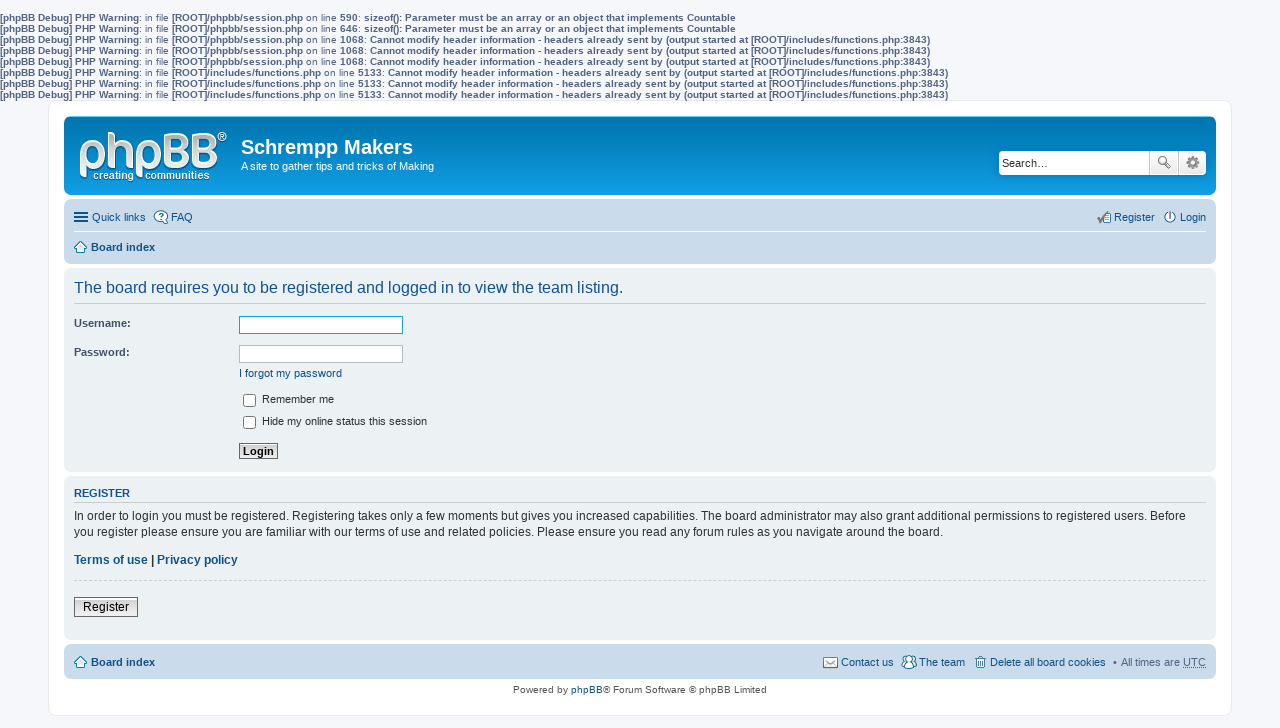

--- FILE ---
content_type: text/html; charset=UTF-8
request_url: http://www.jimschrempp.com/BB/memberlist.php?mode=team&sid=64794dd26bbab941176bd2bc8fde6e94
body_size: 3210
content:
<b>[phpBB Debug] PHP Warning</b>: in file <b>[ROOT]/phpbb/session.php</b> on line <b>590</b>: <b>sizeof(): Parameter must be an array or an object that implements Countable</b><br />
<b>[phpBB Debug] PHP Warning</b>: in file <b>[ROOT]/phpbb/session.php</b> on line <b>646</b>: <b>sizeof(): Parameter must be an array or an object that implements Countable</b><br />
<b>[phpBB Debug] PHP Warning</b>: in file <b>[ROOT]/phpbb/session.php</b> on line <b>1068</b>: <b>Cannot modify header information - headers already sent by (output started at [ROOT]/includes/functions.php:3843)</b><br />
<b>[phpBB Debug] PHP Warning</b>: in file <b>[ROOT]/phpbb/session.php</b> on line <b>1068</b>: <b>Cannot modify header information - headers already sent by (output started at [ROOT]/includes/functions.php:3843)</b><br />
<b>[phpBB Debug] PHP Warning</b>: in file <b>[ROOT]/phpbb/session.php</b> on line <b>1068</b>: <b>Cannot modify header information - headers already sent by (output started at [ROOT]/includes/functions.php:3843)</b><br />
<b>[phpBB Debug] PHP Warning</b>: in file <b>[ROOT]/includes/functions.php</b> on line <b>5133</b>: <b>Cannot modify header information - headers already sent by (output started at [ROOT]/includes/functions.php:3843)</b><br />
<b>[phpBB Debug] PHP Warning</b>: in file <b>[ROOT]/includes/functions.php</b> on line <b>5133</b>: <b>Cannot modify header information - headers already sent by (output started at [ROOT]/includes/functions.php:3843)</b><br />
<b>[phpBB Debug] PHP Warning</b>: in file <b>[ROOT]/includes/functions.php</b> on line <b>5133</b>: <b>Cannot modify header information - headers already sent by (output started at [ROOT]/includes/functions.php:3843)</b><br />
<!DOCTYPE html>
<html dir="ltr" lang="en-gb">
<head>
<meta charset="utf-8" />
<meta name="viewport" content="width=device-width" />

<title>Schrempp Makers - Login</title>

	<link rel="alternate" type="application/atom+xml" title="Feed - Schrempp Makers" href="http://www.jimschrempp.com/BB/feed.php" />			<link rel="alternate" type="application/atom+xml" title="Feed - New Topics" href="http://www.jimschrempp.com/BB/feed.php?mode=topics" />			

<!--
	phpBB style name: prosilver
	Based on style:   prosilver (this is the default phpBB3 style)
	Original author:  Tom Beddard ( http://www.subBlue.com/ )
	Modified by:
-->

<link href="./styles/prosilver/theme/print.css?assets_version=1" rel="stylesheet" type="text/css" media="print" title="printonly" />
<link href="./styles/prosilver/theme/stylesheet.css?assets_version=1" rel="stylesheet" type="text/css" media="screen, projection" />
<link href="./styles/prosilver/theme/en/stylesheet.css?assets_version=1" rel="stylesheet" type="text/css" media="screen, projection" />
<link href="./styles/prosilver/theme/responsive.css?assets_version=1" rel="stylesheet" type="text/css" media="only screen and (max-width: 700px), only screen and (max-device-width: 700px)" />



<!--[if lte IE 9]>
	<link href="./styles/prosilver/theme/tweaks.css?assets_version=1" rel="stylesheet" type="text/css" media="screen, projection" />
<![endif]-->





</head>
<body id="phpbb" class="nojs notouch section-memberlist ltr ">


<div id="wrap">
	<a id="top" class="anchor" accesskey="t"></a>
	<div id="page-header">
		<div class="headerbar">
			<div class="inner">

			<div id="site-description">
				<a id="logo" class="logo" href="./index.php?sid=aca14964104ffec438f3dd046f583091" title="Board index"><span class="imageset site_logo"></span></a>
				<h1>Schrempp Makers</h1>
				<p>A site to gather tips and tricks of Making</p>
				<p class="skiplink"><a href="#start_here">Skip to content</a></p>
			</div>

						<div id="search-box" class="search-box search-header">
				<form action="./search.php?sid=aca14964104ffec438f3dd046f583091" method="get" id="search">
				<fieldset>
					<input name="keywords" id="keywords" type="search" maxlength="128" title="Search for keywords" class="inputbox search tiny" size="20" value="" placeholder="Search…" />
					<button class="button icon-button search-icon" type="submit" title="Search">Search</button>
					<a href="./search.php?sid=aca14964104ffec438f3dd046f583091" class="button icon-button search-adv-icon" title="Advanced search">Advanced search</a>
					<input type="hidden" name="sid" value="aca14964104ffec438f3dd046f583091" />

				</fieldset>
				</form>
			</div>
			
			</div>
		</div>

		<div class="navbar" role="navigation">
	<div class="inner">

	<ul id="nav-main" class="linklist bulletin" role="menubar">

		<li id="quick-links" class="small-icon responsive-menu dropdown-container" data-skip-responsive="true">
			<a href="#" class="responsive-menu-link dropdown-trigger">Quick links</a>
			<div class="dropdown hidden">
				<div class="pointer"><div class="pointer-inner"></div></div>
				<ul class="dropdown-contents" role="menu">
					
											<li class="separator"></li>
																								<li class="small-icon icon-search-unanswered"><a href="./search.php?search_id=unanswered&amp;sid=aca14964104ffec438f3dd046f583091" role="menuitem">Unanswered posts</a></li>
						<li class="small-icon icon-search-active"><a href="./search.php?search_id=active_topics&amp;sid=aca14964104ffec438f3dd046f583091" role="menuitem">Active topics</a></li>
						<li class="separator"></li>
						<li class="small-icon icon-search"><a href="./search.php?sid=aca14964104ffec438f3dd046f583091" role="menuitem">Search</a></li>
					
											<li class="separator"></li>
												<li class="small-icon icon-team"><a href="./memberlist.php?mode=team&amp;sid=aca14964104ffec438f3dd046f583091" role="menuitem">The team</a></li>										<li class="separator"></li>

									</ul>
			</div>
		</li>

				<li class="small-icon icon-faq" data-skip-responsive="true"><a href="./faq.php?sid=aca14964104ffec438f3dd046f583091" rel="help" title="Frequently Asked Questions" role="menuitem">FAQ</a></li>
						
			<li class="small-icon icon-logout rightside"  data-skip-responsive="true"><a href="./ucp.php?mode=login&amp;sid=aca14964104ffec438f3dd046f583091" title="Login" accesskey="x" role="menuitem">Login</a></li>
					<li class="small-icon icon-register rightside" data-skip-responsive="true"><a href="./ucp.php?mode=register&amp;sid=aca14964104ffec438f3dd046f583091" role="menuitem">Register</a></li>
						</ul>

	<ul id="nav-breadcrumbs" class="linklist navlinks" role="menubar">
						<li class="small-icon icon-home breadcrumbs">
									<span class="crumb"><a href="./index.php?sid=aca14964104ffec438f3dd046f583091" accesskey="h" itemtype="http://data-vocabulary.org/Breadcrumb" itemscope="" data-navbar-reference="index">Board index</a></span>
								</li>
		
					<li class="rightside responsive-search" style="display: none;"><a href="./search.php?sid=aca14964104ffec438f3dd046f583091" title="View the advanced search options" role="menuitem">Search</a></li>
			</ul>

	</div>
</div>
	</div>

	
	<a id="start_here" class="anchor"></a>
	<div id="page-body">
		
		
<form action="./ucp.php?mode=login&amp;sid=aca14964104ffec438f3dd046f583091" method="post" id="login" data-focus="username">
<div class="panel">
	<div class="inner">

	<div class="content">
		<h2 class="login-title">The board requires you to be registered and logged in to view the team listing.</h2>

		<fieldset class="fields1">
				<dl>
			<dt><label for="username">Username:</label></dt>
			<dd><input type="text" tabindex="1" name="username" id="username" size="25" value="" class="inputbox autowidth" /></dd>
		</dl>
		<dl>
			<dt><label for="password">Password:</label></dt>
			<dd><input type="password" tabindex="2" id="password" name="password" size="25" class="inputbox autowidth" /></dd>
							<dd><a href="./ucp.php?mode=sendpassword&amp;sid=aca14964104ffec438f3dd046f583091">I forgot my password</a></dd>									</dl>
						<dl>
			<dd><label for="autologin"><input type="checkbox" name="autologin" id="autologin" tabindex="4" /> Remember me</label></dd>			<dd><label for="viewonline"><input type="checkbox" name="viewonline" id="viewonline" tabindex="5" /> Hide my online status this session</label></dd>
		</dl>
		
		<input type="hidden" name="redirect" value="./memberlist.php?mode=team&amp;sid=aca14964104ffec438f3dd046f583091" />

		<dl>
			<dt>&nbsp;</dt>
			<dd><input type="hidden" name="sid" value="aca14964104ffec438f3dd046f583091" />
<input type="submit" name="login" tabindex="6" value="Login" class="button1" /></dd>
		</dl>
		</fieldset>
	</div>

		</div>
</div>


	<div class="panel">
		<div class="inner">

		<div class="content">
			<h3>Register</h3>
			<p>In order to login you must be registered. Registering takes only a few moments but gives you increased capabilities. The board administrator may also grant additional permissions to registered users. Before you register please ensure you are familiar with our terms of use and related policies. Please ensure you read any forum rules as you navigate around the board.</p>
			<p><strong><a href="./ucp.php?mode=terms&amp;sid=aca14964104ffec438f3dd046f583091">Terms of use</a> | <a href="./ucp.php?mode=privacy&amp;sid=aca14964104ffec438f3dd046f583091">Privacy policy</a></strong></p>
			<hr class="dashed" />
			<p><a href="./ucp.php?mode=register&amp;sid=aca14964104ffec438f3dd046f583091" class="button2">Register</a></p>
		</div>

		</div>
	</div>

</form>

			</div>


<div id="page-footer">
	<div class="navbar">
	<div class="inner">

	<ul id="nav-footer" class="linklist bulletin" role="menubar">
		<li class="small-icon icon-home breadcrumbs">
									<span class="crumb"><a href="./index.php?sid=aca14964104ffec438f3dd046f583091" data-navbar-reference="index">Board index</a></span>
					</li>
		
				<li class="rightside">All times are <abbr title="UTC">UTC</abbr></li>
							<li class="small-icon icon-delete-cookies rightside"><a href="./ucp.php?mode=delete_cookies&amp;sid=aca14964104ffec438f3dd046f583091" data-ajax="true" data-refresh="true" role="menuitem">Delete all board cookies</a></li>
									<li class="small-icon icon-team rightside" data-last-responsive="true"><a href="./memberlist.php?mode=team&amp;sid=aca14964104ffec438f3dd046f583091" role="menuitem">The team</a></li>				<li class="small-icon icon-contact rightside" data-last-responsive="true"><a href="./memberlist.php?mode=contactadmin&amp;sid=aca14964104ffec438f3dd046f583091" role="menuitem">Contact us</a></li>	</ul>

	</div>
</div>

	<div class="copyright">
				Powered by <a href="https://www.phpbb.com/">phpBB</a>&reg; Forum Software &copy; phpBB Limited
									</div>

	<div id="darkenwrapper" data-ajax-error-title="AJAX error" data-ajax-error-text="Something went wrong when processing your request." data-ajax-error-text-abort="User aborted request." data-ajax-error-text-timeout="Your request timed out; please try again." data-ajax-error-text-parsererror="Something went wrong with the request and the server returned an invalid reply.">
		<div id="darken">&nbsp;</div>
	</div>
	<div id="loading_indicator"></div>

	<div id="phpbb_alert" class="phpbb_alert" data-l-err="Error" data-l-timeout-processing-req="Request timed out.">
		<a href="#" class="alert_close"></a>
		<h3 class="alert_title">&nbsp;</h3><p class="alert_text"></p>
	</div>
	<div id="phpbb_confirm" class="phpbb_alert">
		<a href="#" class="alert_close"></a>
		<div class="alert_text"></div>
	</div>
</div>

</div>

<div>
	<a id="bottom" class="anchor" accesskey="z"></a>
	</div>

<script type="text/javascript" src="./assets/javascript/jquery.min.js?assets_version=1"></script>
<script type="text/javascript" src="./assets/javascript/core.js?assets_version=1"></script>


<script type="text/javascript" src="./styles/prosilver/template/forum_fn.js?assets_version=1"></script>

<script type="text/javascript" src="./styles/prosilver/template/ajax.js?assets_version=1"></script>




</body>
</html>
